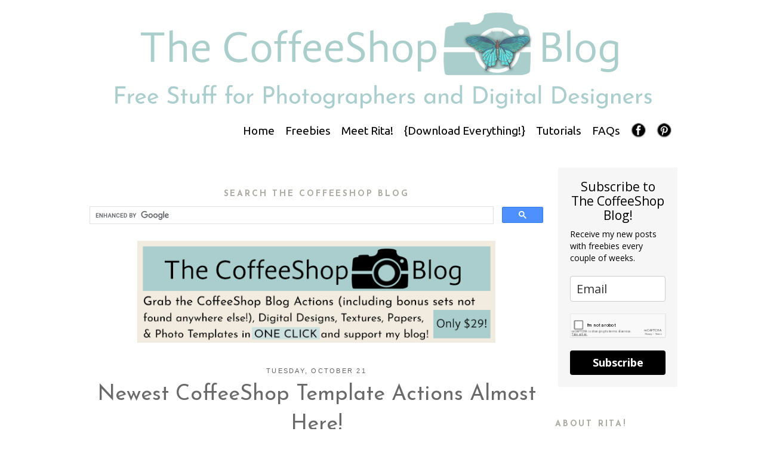

--- FILE ---
content_type: text/html; charset=utf-8
request_url: https://www.google.com/recaptcha/api2/anchor?ar=1&k=6Lf1KHQUAAAAAFNKEX1hdSWCS3mRMv4FlFaNslaD&co=aHR0cHM6Ly93d3cudGhlY29mZmVlc2hvcGJsb2cuY29tOjQ0Mw..&hl=en&v=PoyoqOPhxBO7pBk68S4YbpHZ&size=normal&anchor-ms=20000&execute-ms=30000&cb=qk0ki3hy9jvt
body_size: 49284
content:
<!DOCTYPE HTML><html dir="ltr" lang="en"><head><meta http-equiv="Content-Type" content="text/html; charset=UTF-8">
<meta http-equiv="X-UA-Compatible" content="IE=edge">
<title>reCAPTCHA</title>
<style type="text/css">
/* cyrillic-ext */
@font-face {
  font-family: 'Roboto';
  font-style: normal;
  font-weight: 400;
  font-stretch: 100%;
  src: url(//fonts.gstatic.com/s/roboto/v48/KFO7CnqEu92Fr1ME7kSn66aGLdTylUAMa3GUBHMdazTgWw.woff2) format('woff2');
  unicode-range: U+0460-052F, U+1C80-1C8A, U+20B4, U+2DE0-2DFF, U+A640-A69F, U+FE2E-FE2F;
}
/* cyrillic */
@font-face {
  font-family: 'Roboto';
  font-style: normal;
  font-weight: 400;
  font-stretch: 100%;
  src: url(//fonts.gstatic.com/s/roboto/v48/KFO7CnqEu92Fr1ME7kSn66aGLdTylUAMa3iUBHMdazTgWw.woff2) format('woff2');
  unicode-range: U+0301, U+0400-045F, U+0490-0491, U+04B0-04B1, U+2116;
}
/* greek-ext */
@font-face {
  font-family: 'Roboto';
  font-style: normal;
  font-weight: 400;
  font-stretch: 100%;
  src: url(//fonts.gstatic.com/s/roboto/v48/KFO7CnqEu92Fr1ME7kSn66aGLdTylUAMa3CUBHMdazTgWw.woff2) format('woff2');
  unicode-range: U+1F00-1FFF;
}
/* greek */
@font-face {
  font-family: 'Roboto';
  font-style: normal;
  font-weight: 400;
  font-stretch: 100%;
  src: url(//fonts.gstatic.com/s/roboto/v48/KFO7CnqEu92Fr1ME7kSn66aGLdTylUAMa3-UBHMdazTgWw.woff2) format('woff2');
  unicode-range: U+0370-0377, U+037A-037F, U+0384-038A, U+038C, U+038E-03A1, U+03A3-03FF;
}
/* math */
@font-face {
  font-family: 'Roboto';
  font-style: normal;
  font-weight: 400;
  font-stretch: 100%;
  src: url(//fonts.gstatic.com/s/roboto/v48/KFO7CnqEu92Fr1ME7kSn66aGLdTylUAMawCUBHMdazTgWw.woff2) format('woff2');
  unicode-range: U+0302-0303, U+0305, U+0307-0308, U+0310, U+0312, U+0315, U+031A, U+0326-0327, U+032C, U+032F-0330, U+0332-0333, U+0338, U+033A, U+0346, U+034D, U+0391-03A1, U+03A3-03A9, U+03B1-03C9, U+03D1, U+03D5-03D6, U+03F0-03F1, U+03F4-03F5, U+2016-2017, U+2034-2038, U+203C, U+2040, U+2043, U+2047, U+2050, U+2057, U+205F, U+2070-2071, U+2074-208E, U+2090-209C, U+20D0-20DC, U+20E1, U+20E5-20EF, U+2100-2112, U+2114-2115, U+2117-2121, U+2123-214F, U+2190, U+2192, U+2194-21AE, U+21B0-21E5, U+21F1-21F2, U+21F4-2211, U+2213-2214, U+2216-22FF, U+2308-230B, U+2310, U+2319, U+231C-2321, U+2336-237A, U+237C, U+2395, U+239B-23B7, U+23D0, U+23DC-23E1, U+2474-2475, U+25AF, U+25B3, U+25B7, U+25BD, U+25C1, U+25CA, U+25CC, U+25FB, U+266D-266F, U+27C0-27FF, U+2900-2AFF, U+2B0E-2B11, U+2B30-2B4C, U+2BFE, U+3030, U+FF5B, U+FF5D, U+1D400-1D7FF, U+1EE00-1EEFF;
}
/* symbols */
@font-face {
  font-family: 'Roboto';
  font-style: normal;
  font-weight: 400;
  font-stretch: 100%;
  src: url(//fonts.gstatic.com/s/roboto/v48/KFO7CnqEu92Fr1ME7kSn66aGLdTylUAMaxKUBHMdazTgWw.woff2) format('woff2');
  unicode-range: U+0001-000C, U+000E-001F, U+007F-009F, U+20DD-20E0, U+20E2-20E4, U+2150-218F, U+2190, U+2192, U+2194-2199, U+21AF, U+21E6-21F0, U+21F3, U+2218-2219, U+2299, U+22C4-22C6, U+2300-243F, U+2440-244A, U+2460-24FF, U+25A0-27BF, U+2800-28FF, U+2921-2922, U+2981, U+29BF, U+29EB, U+2B00-2BFF, U+4DC0-4DFF, U+FFF9-FFFB, U+10140-1018E, U+10190-1019C, U+101A0, U+101D0-101FD, U+102E0-102FB, U+10E60-10E7E, U+1D2C0-1D2D3, U+1D2E0-1D37F, U+1F000-1F0FF, U+1F100-1F1AD, U+1F1E6-1F1FF, U+1F30D-1F30F, U+1F315, U+1F31C, U+1F31E, U+1F320-1F32C, U+1F336, U+1F378, U+1F37D, U+1F382, U+1F393-1F39F, U+1F3A7-1F3A8, U+1F3AC-1F3AF, U+1F3C2, U+1F3C4-1F3C6, U+1F3CA-1F3CE, U+1F3D4-1F3E0, U+1F3ED, U+1F3F1-1F3F3, U+1F3F5-1F3F7, U+1F408, U+1F415, U+1F41F, U+1F426, U+1F43F, U+1F441-1F442, U+1F444, U+1F446-1F449, U+1F44C-1F44E, U+1F453, U+1F46A, U+1F47D, U+1F4A3, U+1F4B0, U+1F4B3, U+1F4B9, U+1F4BB, U+1F4BF, U+1F4C8-1F4CB, U+1F4D6, U+1F4DA, U+1F4DF, U+1F4E3-1F4E6, U+1F4EA-1F4ED, U+1F4F7, U+1F4F9-1F4FB, U+1F4FD-1F4FE, U+1F503, U+1F507-1F50B, U+1F50D, U+1F512-1F513, U+1F53E-1F54A, U+1F54F-1F5FA, U+1F610, U+1F650-1F67F, U+1F687, U+1F68D, U+1F691, U+1F694, U+1F698, U+1F6AD, U+1F6B2, U+1F6B9-1F6BA, U+1F6BC, U+1F6C6-1F6CF, U+1F6D3-1F6D7, U+1F6E0-1F6EA, U+1F6F0-1F6F3, U+1F6F7-1F6FC, U+1F700-1F7FF, U+1F800-1F80B, U+1F810-1F847, U+1F850-1F859, U+1F860-1F887, U+1F890-1F8AD, U+1F8B0-1F8BB, U+1F8C0-1F8C1, U+1F900-1F90B, U+1F93B, U+1F946, U+1F984, U+1F996, U+1F9E9, U+1FA00-1FA6F, U+1FA70-1FA7C, U+1FA80-1FA89, U+1FA8F-1FAC6, U+1FACE-1FADC, U+1FADF-1FAE9, U+1FAF0-1FAF8, U+1FB00-1FBFF;
}
/* vietnamese */
@font-face {
  font-family: 'Roboto';
  font-style: normal;
  font-weight: 400;
  font-stretch: 100%;
  src: url(//fonts.gstatic.com/s/roboto/v48/KFO7CnqEu92Fr1ME7kSn66aGLdTylUAMa3OUBHMdazTgWw.woff2) format('woff2');
  unicode-range: U+0102-0103, U+0110-0111, U+0128-0129, U+0168-0169, U+01A0-01A1, U+01AF-01B0, U+0300-0301, U+0303-0304, U+0308-0309, U+0323, U+0329, U+1EA0-1EF9, U+20AB;
}
/* latin-ext */
@font-face {
  font-family: 'Roboto';
  font-style: normal;
  font-weight: 400;
  font-stretch: 100%;
  src: url(//fonts.gstatic.com/s/roboto/v48/KFO7CnqEu92Fr1ME7kSn66aGLdTylUAMa3KUBHMdazTgWw.woff2) format('woff2');
  unicode-range: U+0100-02BA, U+02BD-02C5, U+02C7-02CC, U+02CE-02D7, U+02DD-02FF, U+0304, U+0308, U+0329, U+1D00-1DBF, U+1E00-1E9F, U+1EF2-1EFF, U+2020, U+20A0-20AB, U+20AD-20C0, U+2113, U+2C60-2C7F, U+A720-A7FF;
}
/* latin */
@font-face {
  font-family: 'Roboto';
  font-style: normal;
  font-weight: 400;
  font-stretch: 100%;
  src: url(//fonts.gstatic.com/s/roboto/v48/KFO7CnqEu92Fr1ME7kSn66aGLdTylUAMa3yUBHMdazQ.woff2) format('woff2');
  unicode-range: U+0000-00FF, U+0131, U+0152-0153, U+02BB-02BC, U+02C6, U+02DA, U+02DC, U+0304, U+0308, U+0329, U+2000-206F, U+20AC, U+2122, U+2191, U+2193, U+2212, U+2215, U+FEFF, U+FFFD;
}
/* cyrillic-ext */
@font-face {
  font-family: 'Roboto';
  font-style: normal;
  font-weight: 500;
  font-stretch: 100%;
  src: url(//fonts.gstatic.com/s/roboto/v48/KFO7CnqEu92Fr1ME7kSn66aGLdTylUAMa3GUBHMdazTgWw.woff2) format('woff2');
  unicode-range: U+0460-052F, U+1C80-1C8A, U+20B4, U+2DE0-2DFF, U+A640-A69F, U+FE2E-FE2F;
}
/* cyrillic */
@font-face {
  font-family: 'Roboto';
  font-style: normal;
  font-weight: 500;
  font-stretch: 100%;
  src: url(//fonts.gstatic.com/s/roboto/v48/KFO7CnqEu92Fr1ME7kSn66aGLdTylUAMa3iUBHMdazTgWw.woff2) format('woff2');
  unicode-range: U+0301, U+0400-045F, U+0490-0491, U+04B0-04B1, U+2116;
}
/* greek-ext */
@font-face {
  font-family: 'Roboto';
  font-style: normal;
  font-weight: 500;
  font-stretch: 100%;
  src: url(//fonts.gstatic.com/s/roboto/v48/KFO7CnqEu92Fr1ME7kSn66aGLdTylUAMa3CUBHMdazTgWw.woff2) format('woff2');
  unicode-range: U+1F00-1FFF;
}
/* greek */
@font-face {
  font-family: 'Roboto';
  font-style: normal;
  font-weight: 500;
  font-stretch: 100%;
  src: url(//fonts.gstatic.com/s/roboto/v48/KFO7CnqEu92Fr1ME7kSn66aGLdTylUAMa3-UBHMdazTgWw.woff2) format('woff2');
  unicode-range: U+0370-0377, U+037A-037F, U+0384-038A, U+038C, U+038E-03A1, U+03A3-03FF;
}
/* math */
@font-face {
  font-family: 'Roboto';
  font-style: normal;
  font-weight: 500;
  font-stretch: 100%;
  src: url(//fonts.gstatic.com/s/roboto/v48/KFO7CnqEu92Fr1ME7kSn66aGLdTylUAMawCUBHMdazTgWw.woff2) format('woff2');
  unicode-range: U+0302-0303, U+0305, U+0307-0308, U+0310, U+0312, U+0315, U+031A, U+0326-0327, U+032C, U+032F-0330, U+0332-0333, U+0338, U+033A, U+0346, U+034D, U+0391-03A1, U+03A3-03A9, U+03B1-03C9, U+03D1, U+03D5-03D6, U+03F0-03F1, U+03F4-03F5, U+2016-2017, U+2034-2038, U+203C, U+2040, U+2043, U+2047, U+2050, U+2057, U+205F, U+2070-2071, U+2074-208E, U+2090-209C, U+20D0-20DC, U+20E1, U+20E5-20EF, U+2100-2112, U+2114-2115, U+2117-2121, U+2123-214F, U+2190, U+2192, U+2194-21AE, U+21B0-21E5, U+21F1-21F2, U+21F4-2211, U+2213-2214, U+2216-22FF, U+2308-230B, U+2310, U+2319, U+231C-2321, U+2336-237A, U+237C, U+2395, U+239B-23B7, U+23D0, U+23DC-23E1, U+2474-2475, U+25AF, U+25B3, U+25B7, U+25BD, U+25C1, U+25CA, U+25CC, U+25FB, U+266D-266F, U+27C0-27FF, U+2900-2AFF, U+2B0E-2B11, U+2B30-2B4C, U+2BFE, U+3030, U+FF5B, U+FF5D, U+1D400-1D7FF, U+1EE00-1EEFF;
}
/* symbols */
@font-face {
  font-family: 'Roboto';
  font-style: normal;
  font-weight: 500;
  font-stretch: 100%;
  src: url(//fonts.gstatic.com/s/roboto/v48/KFO7CnqEu92Fr1ME7kSn66aGLdTylUAMaxKUBHMdazTgWw.woff2) format('woff2');
  unicode-range: U+0001-000C, U+000E-001F, U+007F-009F, U+20DD-20E0, U+20E2-20E4, U+2150-218F, U+2190, U+2192, U+2194-2199, U+21AF, U+21E6-21F0, U+21F3, U+2218-2219, U+2299, U+22C4-22C6, U+2300-243F, U+2440-244A, U+2460-24FF, U+25A0-27BF, U+2800-28FF, U+2921-2922, U+2981, U+29BF, U+29EB, U+2B00-2BFF, U+4DC0-4DFF, U+FFF9-FFFB, U+10140-1018E, U+10190-1019C, U+101A0, U+101D0-101FD, U+102E0-102FB, U+10E60-10E7E, U+1D2C0-1D2D3, U+1D2E0-1D37F, U+1F000-1F0FF, U+1F100-1F1AD, U+1F1E6-1F1FF, U+1F30D-1F30F, U+1F315, U+1F31C, U+1F31E, U+1F320-1F32C, U+1F336, U+1F378, U+1F37D, U+1F382, U+1F393-1F39F, U+1F3A7-1F3A8, U+1F3AC-1F3AF, U+1F3C2, U+1F3C4-1F3C6, U+1F3CA-1F3CE, U+1F3D4-1F3E0, U+1F3ED, U+1F3F1-1F3F3, U+1F3F5-1F3F7, U+1F408, U+1F415, U+1F41F, U+1F426, U+1F43F, U+1F441-1F442, U+1F444, U+1F446-1F449, U+1F44C-1F44E, U+1F453, U+1F46A, U+1F47D, U+1F4A3, U+1F4B0, U+1F4B3, U+1F4B9, U+1F4BB, U+1F4BF, U+1F4C8-1F4CB, U+1F4D6, U+1F4DA, U+1F4DF, U+1F4E3-1F4E6, U+1F4EA-1F4ED, U+1F4F7, U+1F4F9-1F4FB, U+1F4FD-1F4FE, U+1F503, U+1F507-1F50B, U+1F50D, U+1F512-1F513, U+1F53E-1F54A, U+1F54F-1F5FA, U+1F610, U+1F650-1F67F, U+1F687, U+1F68D, U+1F691, U+1F694, U+1F698, U+1F6AD, U+1F6B2, U+1F6B9-1F6BA, U+1F6BC, U+1F6C6-1F6CF, U+1F6D3-1F6D7, U+1F6E0-1F6EA, U+1F6F0-1F6F3, U+1F6F7-1F6FC, U+1F700-1F7FF, U+1F800-1F80B, U+1F810-1F847, U+1F850-1F859, U+1F860-1F887, U+1F890-1F8AD, U+1F8B0-1F8BB, U+1F8C0-1F8C1, U+1F900-1F90B, U+1F93B, U+1F946, U+1F984, U+1F996, U+1F9E9, U+1FA00-1FA6F, U+1FA70-1FA7C, U+1FA80-1FA89, U+1FA8F-1FAC6, U+1FACE-1FADC, U+1FADF-1FAE9, U+1FAF0-1FAF8, U+1FB00-1FBFF;
}
/* vietnamese */
@font-face {
  font-family: 'Roboto';
  font-style: normal;
  font-weight: 500;
  font-stretch: 100%;
  src: url(//fonts.gstatic.com/s/roboto/v48/KFO7CnqEu92Fr1ME7kSn66aGLdTylUAMa3OUBHMdazTgWw.woff2) format('woff2');
  unicode-range: U+0102-0103, U+0110-0111, U+0128-0129, U+0168-0169, U+01A0-01A1, U+01AF-01B0, U+0300-0301, U+0303-0304, U+0308-0309, U+0323, U+0329, U+1EA0-1EF9, U+20AB;
}
/* latin-ext */
@font-face {
  font-family: 'Roboto';
  font-style: normal;
  font-weight: 500;
  font-stretch: 100%;
  src: url(//fonts.gstatic.com/s/roboto/v48/KFO7CnqEu92Fr1ME7kSn66aGLdTylUAMa3KUBHMdazTgWw.woff2) format('woff2');
  unicode-range: U+0100-02BA, U+02BD-02C5, U+02C7-02CC, U+02CE-02D7, U+02DD-02FF, U+0304, U+0308, U+0329, U+1D00-1DBF, U+1E00-1E9F, U+1EF2-1EFF, U+2020, U+20A0-20AB, U+20AD-20C0, U+2113, U+2C60-2C7F, U+A720-A7FF;
}
/* latin */
@font-face {
  font-family: 'Roboto';
  font-style: normal;
  font-weight: 500;
  font-stretch: 100%;
  src: url(//fonts.gstatic.com/s/roboto/v48/KFO7CnqEu92Fr1ME7kSn66aGLdTylUAMa3yUBHMdazQ.woff2) format('woff2');
  unicode-range: U+0000-00FF, U+0131, U+0152-0153, U+02BB-02BC, U+02C6, U+02DA, U+02DC, U+0304, U+0308, U+0329, U+2000-206F, U+20AC, U+2122, U+2191, U+2193, U+2212, U+2215, U+FEFF, U+FFFD;
}
/* cyrillic-ext */
@font-face {
  font-family: 'Roboto';
  font-style: normal;
  font-weight: 900;
  font-stretch: 100%;
  src: url(//fonts.gstatic.com/s/roboto/v48/KFO7CnqEu92Fr1ME7kSn66aGLdTylUAMa3GUBHMdazTgWw.woff2) format('woff2');
  unicode-range: U+0460-052F, U+1C80-1C8A, U+20B4, U+2DE0-2DFF, U+A640-A69F, U+FE2E-FE2F;
}
/* cyrillic */
@font-face {
  font-family: 'Roboto';
  font-style: normal;
  font-weight: 900;
  font-stretch: 100%;
  src: url(//fonts.gstatic.com/s/roboto/v48/KFO7CnqEu92Fr1ME7kSn66aGLdTylUAMa3iUBHMdazTgWw.woff2) format('woff2');
  unicode-range: U+0301, U+0400-045F, U+0490-0491, U+04B0-04B1, U+2116;
}
/* greek-ext */
@font-face {
  font-family: 'Roboto';
  font-style: normal;
  font-weight: 900;
  font-stretch: 100%;
  src: url(//fonts.gstatic.com/s/roboto/v48/KFO7CnqEu92Fr1ME7kSn66aGLdTylUAMa3CUBHMdazTgWw.woff2) format('woff2');
  unicode-range: U+1F00-1FFF;
}
/* greek */
@font-face {
  font-family: 'Roboto';
  font-style: normal;
  font-weight: 900;
  font-stretch: 100%;
  src: url(//fonts.gstatic.com/s/roboto/v48/KFO7CnqEu92Fr1ME7kSn66aGLdTylUAMa3-UBHMdazTgWw.woff2) format('woff2');
  unicode-range: U+0370-0377, U+037A-037F, U+0384-038A, U+038C, U+038E-03A1, U+03A3-03FF;
}
/* math */
@font-face {
  font-family: 'Roboto';
  font-style: normal;
  font-weight: 900;
  font-stretch: 100%;
  src: url(//fonts.gstatic.com/s/roboto/v48/KFO7CnqEu92Fr1ME7kSn66aGLdTylUAMawCUBHMdazTgWw.woff2) format('woff2');
  unicode-range: U+0302-0303, U+0305, U+0307-0308, U+0310, U+0312, U+0315, U+031A, U+0326-0327, U+032C, U+032F-0330, U+0332-0333, U+0338, U+033A, U+0346, U+034D, U+0391-03A1, U+03A3-03A9, U+03B1-03C9, U+03D1, U+03D5-03D6, U+03F0-03F1, U+03F4-03F5, U+2016-2017, U+2034-2038, U+203C, U+2040, U+2043, U+2047, U+2050, U+2057, U+205F, U+2070-2071, U+2074-208E, U+2090-209C, U+20D0-20DC, U+20E1, U+20E5-20EF, U+2100-2112, U+2114-2115, U+2117-2121, U+2123-214F, U+2190, U+2192, U+2194-21AE, U+21B0-21E5, U+21F1-21F2, U+21F4-2211, U+2213-2214, U+2216-22FF, U+2308-230B, U+2310, U+2319, U+231C-2321, U+2336-237A, U+237C, U+2395, U+239B-23B7, U+23D0, U+23DC-23E1, U+2474-2475, U+25AF, U+25B3, U+25B7, U+25BD, U+25C1, U+25CA, U+25CC, U+25FB, U+266D-266F, U+27C0-27FF, U+2900-2AFF, U+2B0E-2B11, U+2B30-2B4C, U+2BFE, U+3030, U+FF5B, U+FF5D, U+1D400-1D7FF, U+1EE00-1EEFF;
}
/* symbols */
@font-face {
  font-family: 'Roboto';
  font-style: normal;
  font-weight: 900;
  font-stretch: 100%;
  src: url(//fonts.gstatic.com/s/roboto/v48/KFO7CnqEu92Fr1ME7kSn66aGLdTylUAMaxKUBHMdazTgWw.woff2) format('woff2');
  unicode-range: U+0001-000C, U+000E-001F, U+007F-009F, U+20DD-20E0, U+20E2-20E4, U+2150-218F, U+2190, U+2192, U+2194-2199, U+21AF, U+21E6-21F0, U+21F3, U+2218-2219, U+2299, U+22C4-22C6, U+2300-243F, U+2440-244A, U+2460-24FF, U+25A0-27BF, U+2800-28FF, U+2921-2922, U+2981, U+29BF, U+29EB, U+2B00-2BFF, U+4DC0-4DFF, U+FFF9-FFFB, U+10140-1018E, U+10190-1019C, U+101A0, U+101D0-101FD, U+102E0-102FB, U+10E60-10E7E, U+1D2C0-1D2D3, U+1D2E0-1D37F, U+1F000-1F0FF, U+1F100-1F1AD, U+1F1E6-1F1FF, U+1F30D-1F30F, U+1F315, U+1F31C, U+1F31E, U+1F320-1F32C, U+1F336, U+1F378, U+1F37D, U+1F382, U+1F393-1F39F, U+1F3A7-1F3A8, U+1F3AC-1F3AF, U+1F3C2, U+1F3C4-1F3C6, U+1F3CA-1F3CE, U+1F3D4-1F3E0, U+1F3ED, U+1F3F1-1F3F3, U+1F3F5-1F3F7, U+1F408, U+1F415, U+1F41F, U+1F426, U+1F43F, U+1F441-1F442, U+1F444, U+1F446-1F449, U+1F44C-1F44E, U+1F453, U+1F46A, U+1F47D, U+1F4A3, U+1F4B0, U+1F4B3, U+1F4B9, U+1F4BB, U+1F4BF, U+1F4C8-1F4CB, U+1F4D6, U+1F4DA, U+1F4DF, U+1F4E3-1F4E6, U+1F4EA-1F4ED, U+1F4F7, U+1F4F9-1F4FB, U+1F4FD-1F4FE, U+1F503, U+1F507-1F50B, U+1F50D, U+1F512-1F513, U+1F53E-1F54A, U+1F54F-1F5FA, U+1F610, U+1F650-1F67F, U+1F687, U+1F68D, U+1F691, U+1F694, U+1F698, U+1F6AD, U+1F6B2, U+1F6B9-1F6BA, U+1F6BC, U+1F6C6-1F6CF, U+1F6D3-1F6D7, U+1F6E0-1F6EA, U+1F6F0-1F6F3, U+1F6F7-1F6FC, U+1F700-1F7FF, U+1F800-1F80B, U+1F810-1F847, U+1F850-1F859, U+1F860-1F887, U+1F890-1F8AD, U+1F8B0-1F8BB, U+1F8C0-1F8C1, U+1F900-1F90B, U+1F93B, U+1F946, U+1F984, U+1F996, U+1F9E9, U+1FA00-1FA6F, U+1FA70-1FA7C, U+1FA80-1FA89, U+1FA8F-1FAC6, U+1FACE-1FADC, U+1FADF-1FAE9, U+1FAF0-1FAF8, U+1FB00-1FBFF;
}
/* vietnamese */
@font-face {
  font-family: 'Roboto';
  font-style: normal;
  font-weight: 900;
  font-stretch: 100%;
  src: url(//fonts.gstatic.com/s/roboto/v48/KFO7CnqEu92Fr1ME7kSn66aGLdTylUAMa3OUBHMdazTgWw.woff2) format('woff2');
  unicode-range: U+0102-0103, U+0110-0111, U+0128-0129, U+0168-0169, U+01A0-01A1, U+01AF-01B0, U+0300-0301, U+0303-0304, U+0308-0309, U+0323, U+0329, U+1EA0-1EF9, U+20AB;
}
/* latin-ext */
@font-face {
  font-family: 'Roboto';
  font-style: normal;
  font-weight: 900;
  font-stretch: 100%;
  src: url(//fonts.gstatic.com/s/roboto/v48/KFO7CnqEu92Fr1ME7kSn66aGLdTylUAMa3KUBHMdazTgWw.woff2) format('woff2');
  unicode-range: U+0100-02BA, U+02BD-02C5, U+02C7-02CC, U+02CE-02D7, U+02DD-02FF, U+0304, U+0308, U+0329, U+1D00-1DBF, U+1E00-1E9F, U+1EF2-1EFF, U+2020, U+20A0-20AB, U+20AD-20C0, U+2113, U+2C60-2C7F, U+A720-A7FF;
}
/* latin */
@font-face {
  font-family: 'Roboto';
  font-style: normal;
  font-weight: 900;
  font-stretch: 100%;
  src: url(//fonts.gstatic.com/s/roboto/v48/KFO7CnqEu92Fr1ME7kSn66aGLdTylUAMa3yUBHMdazQ.woff2) format('woff2');
  unicode-range: U+0000-00FF, U+0131, U+0152-0153, U+02BB-02BC, U+02C6, U+02DA, U+02DC, U+0304, U+0308, U+0329, U+2000-206F, U+20AC, U+2122, U+2191, U+2193, U+2212, U+2215, U+FEFF, U+FFFD;
}

</style>
<link rel="stylesheet" type="text/css" href="https://www.gstatic.com/recaptcha/releases/PoyoqOPhxBO7pBk68S4YbpHZ/styles__ltr.css">
<script nonce="rCPvLYBr9_L8bvmTjCbqEA" type="text/javascript">window['__recaptcha_api'] = 'https://www.google.com/recaptcha/api2/';</script>
<script type="text/javascript" src="https://www.gstatic.com/recaptcha/releases/PoyoqOPhxBO7pBk68S4YbpHZ/recaptcha__en.js" nonce="rCPvLYBr9_L8bvmTjCbqEA">
      
    </script></head>
<body><div id="rc-anchor-alert" class="rc-anchor-alert"></div>
<input type="hidden" id="recaptcha-token" value="[base64]">
<script type="text/javascript" nonce="rCPvLYBr9_L8bvmTjCbqEA">
      recaptcha.anchor.Main.init("[\x22ainput\x22,[\x22bgdata\x22,\x22\x22,\[base64]/[base64]/[base64]/KE4oMTI0LHYsdi5HKSxMWihsLHYpKTpOKDEyNCx2LGwpLFYpLHYpLFQpKSxGKDE3MSx2KX0scjc9ZnVuY3Rpb24obCl7cmV0dXJuIGx9LEM9ZnVuY3Rpb24obCxWLHYpe04odixsLFYpLFZbYWtdPTI3OTZ9LG49ZnVuY3Rpb24obCxWKXtWLlg9KChWLlg/[base64]/[base64]/[base64]/[base64]/[base64]/[base64]/[base64]/[base64]/[base64]/[base64]/[base64]\\u003d\x22,\[base64]\\u003d\x22,\x22w7TDvsOEwpxJAhQ3wrfDpMOBQ3fDu8OZSMOPwpU0UMOJQ1NZQwzDm8K7XcKewqfCkMOYcG/CgRbDhWnCpwxyX8OANcORwozDj8O/woVewqp9ZnhuPMOEwo0RL8OxSwPCtsKUbkLDticHVGtONVzCgMK0wpQvBBzCicKCW27Djg/[base64]/CtFZoRcKTTUgGSMOVw65ewoxmO33DrxRTw591w5PCmsKtw6cWA8O3wqHCl8O/F1vCocKvw404w5xew44OIMKkw5FXw4N/OQPDux7Ck8Kvw6Utw7A4w53Cj8KsD8KbXznDuMOCFsOFGXrCmsKqNBDDtm5kfRPDmyvDu1knQcOFGcKdwqPDssK0VMK0wro7w6cAUmEYwoshw5DCsMOrYsKLw5oCwrY9HsK3wqXCjcOIwo0SHcKvw7Rmwp3CjGjCtsO5w7rCscK/w4hGJMKcV8KwwoLDrBXCo8KgwrEwPwsQfXPCncK9QmUTMMKIeGnCi8OhwoHDjwcFw6/Dq0bCmn3CigdFFcK0wrfCvktNwpXCgwhCwoLCsmnCvsKULFURwprCqcKxw6nDgFbCgMObBsOeXxAXHh90VcOowpvDpF1SeDPDqsOewr/DlsK+a8K5w6xAYw/CtsOCbxUwwqzCvcOGw79rw7YIw7nCmMO3WnUDecOHMsOzw53CmMOtRcKcw7EgJcKcwr/DujpXUcKDd8OnCMOANsKvCgDDscOdaWFwNz5Iwq9GOR9HKMKtwqZfdi9qw58Yw5/CpRzDpmlGwptqVA7Ct8K9wqQbDsO7wp8Vwq7Dom/ClyxwHEnClsK6KsOGBWTDvnfDtjMjw7HCh0RKKcKAwpdteCzDlsOJwpXDjcOAw5HCusOqW8OREsKgX8OFQMOSwrpgfsKyewsWwq/DkEzDpsKJS8O3w4wmdsOba8O5w7xpw4kkwovCssK/RC7DhgLCjxAxwqrCilvCicO/dcOIwr47csK4NDh5w54xUMOcBAYyXUlmwonCr8Kuw6rDp2AiU8KmwrZDAkrDrRA0YMOffsKzwrtewrVJw79cwrLDvcKVFMO5d8K/wpDDq33DrGQ0wrDCtsK2D8OmWMOnW8OHX8OUJMK5RMOELSRcR8OpHAV1GnoLwrFqC8OLw4nCt8OcwqbCgETDkiLDrsOjaMKsfXtMwqMmGz9kH8KGw4IhA8Osw6zCo8O8PmkxRcKewpDCl1J/wr7CjhnCtycew7JnHA8uw43Di24YVUrCiB9Sw4XCqizCoFUuw4pDPMOvw6vDnQLDg8K0w4IgwqPCqnZiwqZlX8OVWsKPasKrVkPDvBx+VlQ7J8O4KQAPw5/CgmvDi8K9w7PCm8KgCD0rw78fw4pxQ1ZQw4DDgTDCg8KHEWnCmi/Ck3XCs8K1Jn13P00bwqDCscOTbMK+wrfCqMKuF8KuVcKdTTbCoMOOelvCmcOKGUNgw4UveBhnwp5zwrYoGsOrwr8aw4DCvsOFwpwHEQnCrmopCEbDjm3DksOYw6fDtcO0AsOYw6nDtUhFw7dMRcK6w5pvQ3vCkMKTdMKPwpsYwqd7dXwJCcKow4/DvsOfMMKnHMO8w6rCjTB3w4HCvcK8FcK9EBnDgnYTwqzDk8KRwpLDucKYw6pZCsOew6w9B8K+FkExw7zDmR0YdG4+FBDDrnHDkTNART/[base64]/[base64]/w4jDk8KpIsOOT0HDk8OCfSPCoFrDmMKVw4glL8K1w6HDpHjCssKpUh18OsKaScO3woXDiMKJwpA+wo/DkGIww4PDqsKiw5JKOcOZe8KLQGzCisODBsKywokUF2oDecKjw7dqwoUtKMKyIMKCw6/CtTbCicKGJcODQljDhMOLYcKzFsOBw5JRwpTDk8OPWBgVcMOFbTo1w417w6l4WTFcOcO8VhtlVsKRIi/DuXDDk8K6w7Vuw5PCrsKuw7XCr8KWV1sGwq5DScKpOTPDh8OYwrNzfVt9woTCuGPDtSgJD8O2wrJRwqUTbMKhBsOcwr/Dl0UdQSZMcXLDnHjCjGnCncOlwqvDs8KLPcKfGE9iwqzDrQgIQcKQw4bChnAqAwHCmCZ3wq1cI8KZJG/Du8OYDcKXaRpmQSsbeMOACSnCkcOTw6c9T205woXChlVEwr/[base64]/[base64]/WD7DkcOYw6oow5B1w7A/[base64]/DhjpCwqPCmyJrw7PCkGlxbmMsZMKtwqAyHcKKPMOfVsOAH8OQdnY1wqQgCTjDtcOpwrTDlk3Ct0lOw5leKsOJO8KawrDDr2pLR8KPw4vCsTFMwoHCh8O0wrB1w4XCk8K/BzbCi8OuVHw7w5HCicKyw7wEwr8sw7jDowZwwqPDn1p2w7/Do8OIOMKfw54wWMK9wpd/w78rw5LCjsOzw5IoDMOlw7rDmsKLw7dtwrDChcOew4fDmn/[base64]/w45sIMO4OlDCkcKpwo/DsyLDksOvwpdew5sxWcOfR8K5w6bDn8K9bDDCqMO2w6nDlMOUaX7DtgnDvSECwqY7wr/[base64]/DhFrDtsOwwozCjAEOw5/Dk8KdJ1HDncOIX8OIZsObwqXDmnLChh1ZNyvCpGhAwonCkyxvYsKlFsKiSSbDj1nCqn4VUsO/[base64]/DtMOuTgUZw63CpibDg8OMw7NQGAEowqZldsKkXMOOwrA7wpslMcKfw73ChsOvCMK2woxIGCvDtHBwNMKYeT3ChX45wr7CiU4Zw5l4McKOREHCpj3DmsOeQ3HDhH4Mw5xse8KTJcKWengITWLCuUDCuMK5EHrComHCuGR9AcKqw5YAw6/DiMKQRChtXGcVCMK9wo3DrsOIwrLDknhaw5lUaU3CtMONMn3DicOpwroXLMOywoXCjB45YMKrAWXDjwvCh8K+ei5Uw7tGaXbDui4hwqnCglfCi2Nhw75ywqvDpXFXVMO/WcKww5IiwqsWwpErwpTDlcKTw7fCgT/DnsOTQwjDq8OvGsK2aVXDmREwwp4PIcKaw4XCs8Ojw6xtwr5Xwp4nbxvDgF3CiSMmw6TDhcOpS8OsNVkxw48vwr3CpsKtwpPChcKkwr7CrMKxwplywpcXKBAEwp8HQsOPw6rDlwBkMQpTRMOKwq7DnMOwDEPDjm/DgyBMGMKHw47DksKmwpPDvFgqwojDtcObdcOAw7ABMAXDh8O/Ul9Ew7vDqB7CojR1wr04DEZkF1TDvm3DmMKRPA/CjcKMwpslPMOOworDtMKjw7nDhMO7wp3Cs0DCoWXDuMOgT3/CqsOkUgTDj8OMwqHCqVDDhMKMHX3DqsKVYcOEwq/CrBDDriRqw7Q7AUvCsMOhSsKEW8O/RcO/esKpwq8SV37Cix/DmcODOcKfw7DDvSDCuUcMwrzCm8O+wqLCicKYYSzDnsOuwr4wGAjDnsK2eQw3F1vDnMOMbkpAQMKvCsKkfsKNw5rCocKXZ8ODfcKNwoQFWU/[base64]/CtA9Dw7vCtE1twpjDghpawpbCtj3DrS7Dn8OPD8OkOMOgc8KJwr9qwoHDjxLDr8O7w4Aswp8PHAwbwodyEXBQw4EdwotUw5Btw4HCu8OHZcOdw4zDtMKhKMOAC2NuIcKuBRTDq0TDsTnCj8KlBMOsD8OUwo0Owq7ChBTCp8Oswp3Du8OgQmYwwqwZwo/DvsK+w7MFBXQBccKNaRLCvcOgZE7DmMKHTsO6dQ3Dgi0lYMKSw7rCtgXDkcOBYW8+wq8gwo1DwotxMAZMwolVwpnDgjR0FsOXbcKUwoZlcGk4G1jCgUAvwrTDoD7DpcOQWhrDicO+d8K/w4nDocObE8KNPsONHlrCmcOtKgl8w78LZ8KlAsObwq/Dnhg1O13DsQsDw61PwpcjPxcdIcKyQcOcwpoIw6oBw616TsOUwpNzw6MxWcKZFMOAwpxywo3Dp8OmExJZRWvCssOKwqjDpsOOw5DDhsKzwpNNCnLDrMK6YMOhw6/DqgdkJ8Kyw5JJI2bClsOdwrjDhnjDoMKvKjLDrgzCqnFqXMOTDljDs8OCw5QwwqrDkkk1DHc6LcO/woYbSMKsw6pDCF3CosOzR0jDiMOkw75Xw4nDl8KOw7VVVDsbw6/CmzVQw5tzAyc+w5vDv8KMw5zCtMKqwqcvw4LCqykAwqTDi8KXFcOYw51gdMOcORHCuSPCgMKxw6PDvElCf8OXw6gLE0NmfX/[base64]/[base64]/DlsOpwrl4bsOuw75SbMOqw7IWC8OuZDvCh8OpBsKWQH7Dmk5mwosoSXnCvMKOwq3Dr8KrwqfDkcOvPUcxwqHCjMKvwpU6F0nDosOsPUbCmMO8FlfDkcOPwoc6esOGMsKBwq0sGkLDssKbwrDDixfCusOBw5/CpHHCqcKywr8SDkJVIQ11wrXCq8K0VgzCpVI4WMOKwqx/w5tPw5FnK1HDhcO/[base64]/DjynDpMKXwpDCtgRlw7TClsK6EMKeaMOAw6/Djldmw5TCrhHDkMKRwqrCqcKkV8KPZ112w63ChmQLwoA5wpQVBnxYL1/ClcOhw7d8EjxFw6nCvQ/[base64]/[base64]/DujDCl8OyaBZ8aMOKw6gQVXrDq8Kuw60nAkLDrcK5QsKrXTN2T8OsaTA/[base64]/wrcDw4fDlsKjBcKEwqnDs1rDmcOENcKNw5N7w7Rew6sgdR9pIiHCozxSIcO3woJ8d2/DkcOpfFBfw5ZxVsKUSMOndCEKwrAjPMOsw6PCsMKnXT/CpcO6DHwdw450XScBccKhwrDCiEVzK8OLwqjCssKZwofDjgvCkcOAw7LDicOTZMO/wpXDqcOPDcKAwrDCs8O2w5AEQcOOwrMUwprCrhluwosow6I6wrU5QivCswBbw6lONMO6csOmYcOTwrV8V8KvA8KOw7rClsKadsKTw7XDqgg3aHrCm2vDvgjClsKtwpFSw6QVwp86TsKOwqxCw6tsE0zCksOGwpbCjcObwrPDqcOuwpDDgVbCocKqw65Tw6gUw6/Dl0zCtAbCjyAWbMO5w41ww4/DlRbCv3PCnD0wMWnDuH/Dh0Uhw6gdA2DCscOMw7DDq8Odw6VKH8O8AcKuOsOdTsK8wpELw50zDcOdw70EwobDlVESIsOYR8OnAMKLMRzCoMK0ARPCr8KPwqLCj17CqFkYWMKqwrLCuSQQWF9pw6LCm8ODwoUAw6kxwrXDmhwyw4zCicOUwrgCXl3DksKtc0VbTnbDpcKjwpYwwqlPSsK6Cl/Dn0d8F8O4w6XDjRJqNW4Lw7XCtgxVwowgwqjCtG3Cnn1BOMKMenzCncKGwqg/eX/Cph3CqTxow67DvMKIVcOrw4ZkwrvCg8O1O0otRMO+w4LCn8KCP8KOd2XDsg82R8K4w63CqDh5w5wkwpMqeWPCkMODcA3Cv0dWfcO7w7osUE7Cu2vDjsKbw4nDqArCo8K1w6Niw7/DnQxfW0IHGwl1w7MiwrTCtCTCr1nDrwp2wqxpMGBXIwTCn8KpMMOQw5tVUiR4PB7DlsKhRmFKTlQ1ecOUVcKtNwdSYibCoMOtaMKlFGF1cQtPbhoUwrXDjCp/F8KUwoPCrjXCpRJxw6k8wocfNHIEw67Col3CkFHDgcO9w4xOw5U1d8OXw6wywqTCvsKoGFzDmMOsVMO5NsKmw53DmMOow4rCpBTDrj0TVjLCpxpQCE/[base64]/WkUbb8OwwptWdTbCrsK+wrXDrh7Cu8OSw4bCgMOUe1J/dRjDvzrCgsKhOCjDkRvCkwvDtcOXw7NcwoJ6w7TCrMKxwoTCosKrYEXCssKswo5RRgRqwoMiHsKmasKTJ8ObwooUwqDChMOYwqd+CMK/wqfDln44w5HDqcKPQcKow7dufsO0acKTIsOVb8OVw7DDj3PDrMK/a8K9BALCvB/ChU4Fwqslw4jCr3HDu0DDtcKJDsOrRRnCuMObK8KoD8KPFxPDg8OTwprDtAQIWMOaSsO/w63DliLDmcORwp7CjcKFZMKkw4rCtMOGw63DsxoiG8KtNcOELB4MYMO8RwLDsQfDi8KiXsKmQcKvwpLCtcK4LgTCkMKjwrrCqwxLw5XCkWIzQsO8XT1NwrHDrwXCu8KCw6fCoMOow4JiM8OZwp/Ck8KtRcO2wpJlwqDDuMK/wpPDgsK2EBk9wpttfETDnV7Ct1TCuj7DtHPCr8OQWhcMw7nCqy3Dk1AqdSPCqMO+CcOBwrjCt8KlFMOTw6/DucOTw5FRbmsYS24yS1wrw4HDnsKHwqjCrTNxeFFAwp7Cqz9qSMODbkRiTsOlJk46VS7CncOqwp0ONm7DhWnDgHXClcOQWcOIw7w3YcKBw4bCoWbClDXDqzzDvcKwVlkzw4Zlw53CnErDqWYcw5dpd3cZeMOJc8Kuw6/[base64]/wpHCvMO8Ck4VecKcw4ZMFnp8wrc6L8Kbc8Ojw590ZsK0dBE6QcOUOsKVw7jCn8Ocw4cLOcK7DizCpMOqDSPCqsKAwoXCrVrCo8OiKVVZDcOLw4HDqHA1w4LCg8OEcMOJwoJAGsKNeG3Cr8KGwqHCoTnCtDEdwronTn9Rw5XCpSEgw6VBw7/Cg8Kfw7bCrMKhFVhlwpdJwpgDEcKtbl7DmFnCjVhzw4vClMOfNMKKU0xXwo9zwqTCijk8RDoiCARSwrLCgcKjO8O2wpHCicKkAA4lIR8DE1nDhT3Cn8OIWSvCosOfOsKQVsOfw6sMw5cuwqzChRw+A8OJwqkwTcOQw4XCvsOvEMO1fE/ChcKKEiLDgsOPIcOSw7bDrEfCrcOEw5DDrmbCgxTCg3/Dtjk1wpYAw5g2bcOEwrh3eiR6wr/DojDDssOzScKbMlPDr8KOw5nCuFcDwoQPUcOiw64rw7p/NsK2eMObwo0VAk8HHsOxw5RAU8K6w7fCuMOQLsKjAcOowrPCjHc2HS8QwoFfFl3DvwzCrHIQwrjDiUZ8VMO2w7LDtMO1wrNXw5rCp09yNMKtT8Kfwr5ow7bDu8KMwqTCt8Olw6bCm8KXNFjCogN/RMKbMHhBRcKAF8KLwqDDicONbBbCtnDDrTTCmRIXwphHw4pAPMOrwqrDi04wP1BCw6AvGANCwpXCmx5Nwq0Xw4dxwqt8XsOrSEkbwqPDgXzChcOzwpTCpcOEwr5PZQDCrEYZw43CuMOwwo0BwoIFwqDDkE7Dq2/[base64]/w4bCo35/w4xZWhQyw5ELw4HDhx0FZzt4wolAVcKtIMObwoLDocKTwqRKw7vCiVPDosOQwqlHOcKtw6wpw78aFQ9yw6MpMsKeCFrCqsK+EMO2IcKUJ8OqZcOpQDvCi8OaOMOsw6o1ERkEwoXCuH7CpTvDu8OdCjDDvlg1w6V5bMKwwpwfw69bT8KUP8O+EFsyHzYvw7sew7/[base64]/Dp8OUcMKkRsKbwrvCicOfwqZaSMOtFinCucKMwonCt8KkwqM0H2/DhH7CnMO4KAEyw4/CgsKqLxvCqn7DghhswpPCisOCZgxOaU0Rwp4jw4DChAYZw7Z6QMONwqwWw7QJw6/CkS9Jw7pKwrPDm0VhAcKjK8O9O2LDl0xgTMO9wp9awpnDgBV1wplZwrwqBcK/w6FJw5TDjsKBwqgQeWbCgw3Cp8OdYW/CiMOdBw7CicKrwpteImozYABTw79PR8OOJjpFAHVEMcOLJ8Oow5k5ZX/[base64]/DsAfChl3CnQvDqmPCk2fDm14rcgPCsFLDiGliSMOQwq47wo0zwqw/[base64]/WgDDhsKvwrF1w7V7FyRtwr5Kw47Cm8KRGQZtCXPDv3/CicKWwojDjicUwpkJw5jDrS/Dv8KRw5XCn3lNw4xiw6MxdsKEwoHDtB7DvFdqZ1pgwpLDvSPDlADDgQVBwq/ClS7ClkUrw5R7w4/DpgLCnMKvcMKBwr/DjMOkw7A4DTtQwqxHasK1wpbDuTLCscKCwrVNwrDCi8K1w4vChTxFworDrSxsFcOsGkJXwobDj8Oow4vDlDBcfMOCJsOXw4MDQ8ODNnJlwos7OMOww5tLwoICwqTDtXB7w6nCgsKgw6rCpMKxDVFzIcOXKS/[base64]/DisOjw5YDw6nDrMOnZyDDmcONwqQXd8KMw6vDsMKTZREFTU/Dnm8kw49MZcKaOsO3w7Eqwpxew6rCmMOpUsK4wqdWw5XCm8OxwrJ9w7bDjkvDnMO3J2dzwofCrUUTAsKdRcKSwoTCssOsw4PDqk/CksKGG0o5w4HDhnvCj0/DlEbDm8KPwpgTworCt8O1wo0OZSpjOcO7aG8uwozCjSFbaDxBScOlf8OSwoLDoCIfwrTDmDJUw4bDtsOMw5RbwovCukzCpXTCkMKDV8KQb8Ozw54mwqBbwo7CkMOdR2gycWbCrcOfw7xUwozDsQlow5QmbcOHwpvCmsKQAsO/[base64]/CpsKUWMK+wqIUw7/Dh8OZPxnChT7CmynCvQXCvcO5csODXMKHWWnDp8K9wpbCj8OOaMKOw7vDvcOpaMK0A8KbBcOXw5x7bsOsGsKgw4zCs8Kewp4OwpsYwqoww75Cw5DCjsK/[base64]/[base64]/CnhrDpcO/[base64]/CsSHDo1lgIcKUwr/[base64]/Ct0vDqxbCpw7CocK9w6Brw5HDtsKBwp3CiztVVMOHwqzDnMKLwq1HN3zDhMKywp0pXMO/w6/DncOEwrrDpcKKw4jCngrDicOUw5FXw65kwoE/[base64]/[base64]/CtcOLwpR9LxbCnCdjwqrDjsKuw7nCqWjDkWfCn8OEwpE4wrN4ZDICwrfDowHCnsKfwp5gw7HCoMOOZsOgwpdcwoJWw6fDkzXDscKTBUzDgsOMw5TDnMOCRcKxw6BNwrImQRoiLzdbG3/DoXZ5wpA4w4TCk8Kuw43DvcK4cMKxwpVRWcKwGMOjw4TCo2sSZh3Co2PDrkDDuMKXw6zDqsOjwr98w44CWxvCqA/CuXbCoxPDtMOHw7pyF8KuwrxhY8KJF8OsB8KAw4TCssKkw4pawqJTw73Cnzcww7oiwpTDkmlYQcOqXMOzw5bDv8OmXjYXwqjDqhhgPT16OmvDm8K1UsK4TCg1HsOPZsKPwqTDj8OTw6/DtMKdTUfCp8OUfcOBw6bDosOgWwPDn14rw5zDqsKYGgjDgMKzw5nDgW/DgMK9RcO6VcKrdMKaw7nDnMOBYMKOw5ddwpR+eMOmw55Aw6oleQo1wr5nw7fCicKLwqcrwqrClcOjwp1Fw7bDoXPDocOBwrLDijsyTsOVwqXDgHR7w7phWMOEw6QAJMO+AzVbw580QcOXOjgJwqcXw4tLwocCYzBxAxvCo8OxAAbCrT0Tw7jDlcK/w4TDmWXDlk3CqcK4w7Mkw6zDpEluBsO9w594w4TCszDDjh/DrsOOw4bCnwnCusO5wpPDv03DpcOlwrzDj8OOwpXDjXEUQ8O8w4IMw4LCgMOiBDbCt8ONSm3DkDDDnQY1wrPDrBvDqn/DsMKTT1DChsKFw6x5eMKKSVIxMRPDkVExwqpkBB/CnEXDpsOww5Auwp9OwqJ0HcOcwq09M8K9wpIndCAfw5/DkMOge8OSaiYxw5VvRsKmwpV2ICZHw5jDnMOkw7gaZ1zCrsKBM8Oewp3Cv8Kvw7TDiT/[base64]/w6U+wqonaMOJIcOVw4LDjcKPw4Z6Bw4HQ1bDszLDmQnDk8O7w6MHRsKFwrzDkWhoJT/DpFHDpMKfw7/DvwEgw6vCg8OROcOfNXV8w6rCl1Aawq5wbMOfwoXCqFbCmsKTwp5kAcOcw5PDhA/DhzTCmMOAKS06wo4TNzVjRsKCw60XHiPCvMOXwoQnw4jDm8KHHCouwp5KwoTDv8KuUA1/[base64]/Ct8KJwrLCqMOqeEdow6zDugAXIgrDmE7Dundcw6PDpSXDkA4qQSLCsmF9w4PDq8Oyw5nCtSQ4w4zCqMKRw7TCsH4zHcKBw7hNwotnGcO5DT7CuMONYsK1JEzCssKww4UtwocafsKewrHCs0E0w63Dq8KWNwbClkcYw6t/w7vDnMO7w7Mewr/CvXEhw4Q8w5gzbCjCicOiAMORO8O0LsK0XcKvZEVHdRx2HXHCqMOAwoHCtiwLw689wpLDnsOvL8KPw43CtXYXwqd2DGXCgzPCmx0lw4N+CCXDri8xwqxJw7liMcKDfVwLw4QFXcObGWkmw7Bkw4vCkRIVw7xaw51tw4bDsBZcFwtxO8KkecKiMcOsZTAKAMO/wqzCvcKgwoUmH8OnOMOMwoPCr8OiFMOAw4bDs1NQKcKjekscXcKvwq9UanXDvcK3wqZjQXRqw7VOc8O/wpJpTcOPworDklEtYWgww40MwpMJNW4/QMOFU8KcJQvDnsOOwpXCjntUB8K2XV0Uw4jDh8KyM8K5csKvwq9LwoHClDcfwq8eUlvDvVsDwoELEmfClcORRTViSFTDv8O+YAvCrh/DpTBUWQJQwp7Dp0nCm3dZwrXChQ8WwrIBwrNqOcOvw4Z+KEzDusKjwr1/DyAsMsO5w57Dv2UObhrDlQ/[base64]/ZwkKw5/[base64]/Djh1TN8OIw5zDpQBEw5pXekjDtcK8Lkd2aycfw63DosKyU3rDv3Zew60gw6DCi8O+QsKPccKBw4xTw6dsNsK/wq7Cv8K7ElLCtWDDtgMCwrjCmXp2SMKleTlVJkdVwoTCpMO1OGRIBR7CqsKtw5MNw7HCn8Kyf8OXH8KJwpTCjA50PlfDsnsfwqE2w6zDvcOOWhJRwr/[base64]/[base64]/CvcKEO8OXEkt0wqjDr8OSb8KjwrgNH8K1G0LCjsKaw4PCq2/[base64]/[base64]/wqPCm8K9wrA8DcOYwr7DgsK1PsKpZz/CjcOTHS/DoFB9G8KVwoXCl8OsEsKKdsKywqDDnljDqT/CtT/CrwvDgMO8PhxWw5Jnw6/DpMOhCHHDqmbCsiQxw7/Cu8KeLsOEwqASw70twrLClMKPX8OuOR/CsMKWw7TChBnCmUHCqsKqwowzXcOycQsnVsKeL8KFKMKbaUssPsK5wp00PlPCpsKhRcOOw78Ewp0SRDFTwp5fwpjDu8K7dMKtwrw9w6rDm8KNwpfDnUoGe8K2wrfDk3rDq8Ohw58/[base64]/CqEHCg8O6L8OcEBXDshvDvDnCmMOjLk/DlCUdwrVQG2xVI8O8w4VqEMKlw7rCjUDCi2jCrMK4w7/DoAVKw5vDuBskHMO3wonDhSnCqCJ3w4zCsV8Iwo7CgsKOTcKcacKNw6PDkl1fVQTDuTx9w6ppdVjCmk0WwrXCjsO/[base64]/wqnDo8OjXGhVw67CgFTDn8KAFMOFwoXCqzrCoC5oOMKnTgcOIcKdw5wXw7oHwqzDrcOpMxhqw6jChiHDucK+cxlNw4PCtTDCr8OHwr7Dk3LCuBobJhTDng06VsKhw77CoCzDssOCOADCqQFvek1SeMKrQG/CmMKjwohkwqw+w7x0JsKvwr3Dj8OAw7zDrl7CoGciBMKYBcOSCUHCu8KIYzotN8Kuf0YMBG/[base64]/[base64]/DsmTDmCo+wqMiw4JeacKKIm0dK8KNw7bCp8KDw7PCiidFw5YDH8K3Q8O5E0rCuhIGw6sKI3DDlBnCnMO1w4/Ctn9fdBbDsB5SeMO0wpBXLjhgX1pxU0VrD2rCs1rCjcKpFh/DpSDDoRDCgC7DuS3DgxbDpRbDnsOrFsK5N0bDqMOuB1cRPCdYXB/DgGQsVR4NccKEw7zDicO0TMOoSsOfNsKyWTg/fnBzw7zCmcOxHH9qw43Dtm3CrsO9woPDtU7CpFsZw7lvwo8PEMKHwonDn2gJworCgGfCnMKgHsOuw7UCN8K2SRhOC8KkwrtpwrTDiU/DvcOzw57DqMKFwpNAwprDmg7CrcKYGcKxwpfClMKJwqzDsXTCon86QGHCs3Yxw4pHwqLCrQ3DocOiw4/DqjhcPcOFw6XDo8KSLMOBwqUxw7HDvcOtw5rDqsOWw7TDg8O+FAoHQD0Aw5F8K8OlccKbYxJQeBdLw4DDscONwqZxwpLDjC0RwrUlwqXDrgvCp1Jkwq3DoSbCuMKOYil3LBLCmMKJUsOqw7cgZsKPw7PCpC/CmsO0GMOhT2LDlE0Mw4jDpx/CqWUeK8KIwr7DljLCuMO8LMOedHwAVMOow7p1DyLCnwTCoHthHMOuTMO/wovDhgnDqMKFYB7Ds2zCpGQ+XsKFworDgzbCl0nComzDvXfDl0jCvxJGERvCosO6GMORw5zDhcO5DQRAwq7Cj8OKwoIJeC4XGsKswpVLOcOfw4oxw7jDt8KpQnArwpHDpRc+w5jChEZHwqZUwpNBVS7CjsOHw4HDtsK4FyPCjGPCk8KrPcOawqRtdm/[base64]/CosKewqXCoMOkUcOdwrALVcKmw6oDwrrCiTw3w5Bow7fDknbDrD4MR8OJC8KUTiZqwpQXZ8KcFMOsdgYpMXHDuRrDtUrChU7Cp8ORdMOwwrHDnws4wqM9XcOZNSjDvMOGw4plOGZzw5NEwptgQsKpwrtNaHzDtwM2wptnw7Q0ST8ow6fDjMOXeH/CrD/DusKNfsKPS8K3IRRHbcK9w6rCncKiwol1TcKGw6ZqBxQdcSHDuMOWwqNHwq9oNMK8w7RGVG0DDD/Diy9pwqbDj8KXw77ChUddwqMNflLDjsKHE1l0wrPCp8K+UjplYWXCscOkw4Mxwq/DlsK3FV01wrVDdMODfcK0TQjDqncKw65RwqvDrMKUHsKdXyMOw5/ClktWw6fDjsOewprCg2cLYVDClcKiw5M9Fi1PYsKXMj8ww6Q1wox6RX3DhsKgM8O1woouw454wopmw5Fkwql0w4zCrWnDj1UaJMKTDkYKOsOKb8OYJzfCowgXFndTGAQVC8Orwotbw5ECw4DDl8O/JMKjB8OBw5/Cm8OpTk7DksKvw6vDiwoswro1w5LCk8Kwb8KoIMKKbBNawoszTcK8FywAw63DikHDrUB/wpxYHgbDjMKHMWNpAj7Dm8KVwrt6IcOVw4rCqMKMwp/DhT89S2jCs8KiwqfDhl0hwpbDuMOMwpQ2w7rDvcK/wrzCpcKhSjUQwpHClkLDoHUywqPCpcK8wokwDsKGw4lJO8Oawq0eA8KGwr/[base64]/[base64]/CqsKLX2w/woMPwpt+AcOxw4w9e8K8w4VWccK5wpNaR8OPwoI/A8KVCcODW8KlPsO7TMOGLATCq8K0w69rwr7CpDzCjUbDhsKiwolIcFYuDnzCnMORwrDDswPCksK/Q8KfA3UFRMKAw4FzHcO5wogJQsOpwoIbW8OGFMOIw6MjGMK9XsOCwqzCnHpaw6wjYk/DtWvCvsKCwpXDnEcVXADDv8O7wpl5w7DClMOLw5TDon/ClDdpHUsAWMODwrlxPcKbw5vCvsKGYcKCEMKnwqsDworDj1zDt8KQXHYzJAXDsMOpI8Ocwq/CucKiZg3Cuh/DoxlOw7zCtMKvw7lNwr/Di3bDpn3DmBYZSXxAHsKQUcOZS8Onw6IuwqAGMDrDmm1twrF+CF/DucOGwptfTsO3wogeRkJIwodew6E6ScKzZDjDiGIuWcKUDw4sN8Kmwq4uwobDm8O+BHPDkCzCm0/Ct8OnDFjCpsO8w6fDrVrCn8OjwoTDuiN3w5nDlsOGJQlAwpkWw7hFIRzDvXp/e8OAwqVmwojCoBNnwrQGJMOfEMOzw6TCvsKewqXCoHIjwrB0wqbCrMOvw5jDnV7DhsO6NMKxwr3DpQ5dPgkSIBbCrcOvwqk2w4hSwpIfLsKte8Kywq/DnBjDiCQtw7oISEvCusKUwrJzd1kpKMKowpIwW8O7TQtNw7Ibw5NBCn7DmcOHw4rDqsO/OzgHw7bClMKOw4/[base64]/[base64]/DrcKZw7zCv8KYbAIIIzoqwrYnP8KOwo1AJ8O2wrXDrsKiwqLDrcKFw6Bkw5PDkMOvw6JZwpVdw5TCjBIUUMKhY0lLwqfDo8KWwr9aw4oEw5/DrSQuHcKiE8OaFkEjC1R1J3hhdwrCiTvDgRXCh8KowqghwrnDvMOvR2AzTCR7wrUtPcOvwo/CtMO9wp5ZVsKPw5AAZsOQwooiZcOzGkTCi8KyfhzDrMKoP0EsP8O9w5ZSZy9jJ1fCgcOKbxMvJDrDhn8ww7bCgzB4wpbCrw3Dhxp+w4TCqcO1ZEbCvMOrcsKfw6lyZMO7wrp5w4lkwqzCh8OewowRZQnDrMOaIV0gwqTCjCR7PcOxMATDpE4iakPDusKCbX/Ck8OCwoR3wojCpMKOBMOceg/Du8OPImkiE3UkcsO0EWwPw6FeBMOZw77CiU5HLnPCtRTCkwkUe8KAwrxeVXIZYzHCm8KzwrY2CcKrX8OYaQFEw6R9wp/Cvj7CjcK0w4TDocKyw7vDnBo0w6nCsVE+w57DnMKxUcOXw6DCh8K4I1fDocKIE8KuccKAwo9kK8OWNUbDp8KsVifDjcOzw7LDkMKcBsO7w7TCkgDDh8O2eMKLw6MlEC3DncKQAMOjwqwlwoZnw60HJMK1UWdpwrhxw6csT8KhwoTDpW0FOMOWZy1bwr/[base64]/Do8OVwpDDnBoGH8KVEF3DssKecj8Ka8OUQHNsw4LCpmMPw7ZLDFjDiMKowobDvsOcw7rDm8OBdMOLw63CicKIasO/w4bDtsKmwpXCvlowE8OWworDs8Ohwpw6DxYsQsO2wprDsTRww6x/w5DDkGFmwq3DnWnCmcK6wqfCi8O/wpnCi8KtQMOIL8KLYMOYwrxxwpFqw7BWw6PCjcOBw6crfsK2b0LCkQPDizrDmsKYwofCp0nCosKFdDtWVC/[base64]/DhzrDn8OTw6oyVcKew5teWcOswqjCk8Oqw43DhcKow4d8w4EzHcOzwpgJwpvCrCJEOcO1wrfCknBkw6/DmsOTFBkZw6hyw6LCl8KUwrkpfMKFwpAUwoTDhcOwBsODKsO9w4NOGxTDucKrw4h+OwXDmmjCgydUw67Dt04uwqHCvMOwKcKpCz0FwojDvsOwOGvDnsO9A2nDsWPDlh7DkH4QDcOZNsKfZMO/w5hVw6Y7w6HDisK3wq3DohHCgcOvw6Ufw4/Dq3fDoX53aT1zEhrCj8KjwoNfD8K7woYKwrYJwopYU8Kbw4DDgcOMYm8oO8OSwrACwo/DiSYfOMOVZjzCrMOTcsOxdMOIw7ESw4ZmAsKGJsK5OcOjw7nDpMKXwpXCuMK7LxjCpsOOwqF9w4zCi1EAw6Z2wr/Cvjomwr3DumJbwp3CrsKgDSJ5K8KRw5BGDX/[base64]/CuzLDvcKDWk3DjilpAsOZwq8pw4/CiMKjPjTCqg0AO8KUAsKkCkEewqIvAsO0EsOXVMOLwpspwq1cdsOVw4YleApowq9WVcKMwqRmw7tKwr/CtRtgC8OAw54zw6ZVwrjCocOawozCgMKpfMKzAR0gw4I+ZcOWw7LDsALClsKhwoDDusKiDgTCmhXCqsKzZ8O4JUxFGEwIwo/[base64]/[base64]/DqsOyw5hkKWXDh27DtMOLwqMbwobDi0HDjiEzwpbCpCbCucOhHlIWNEDCtQLDtMOowpPCvMK1aVbCq0rDhcOhFsOdw4fChz1hw48UIcKxbhZ6csOKw4wswo3DpGNQSsKpAQh0w4nDscKEwqvDqMKswr/[base64]/[base64]/DojnDusOOw77Cmyd3woLDhSrCvsK6eMKGwoTCiDI8wp0+OcOKwpYXG2HCqxZ0YcOqw4jDhsOww6PCuBpCwqY5eizDpAHCsnXDmMOTPgIyw7nCj8Olw6DDpcKdworCj8OrBwHCosKJw7/Dr3YSw6XDlX7DlsOqSsKYwrLClMOweT/DqUjCqcKjLcK9wqLCplddw73Cp8OLw6B0GMKSGkTDqcKxRUQowp3CrkkbYsOwwrMFRcKow5ALwp8Xw5VBwoAdTsO8w77ChsK6w6nDucKHHR7DtjnDlBLCry9cw7PCmws0OsOXw59uPsKiGRF8XAdCFcKhwpfDh8K2w5/CusKuVMOdBm0iAsKZRWk1wr/DgsOTw4nClMOWwq80wqsRdcOvwp/Du1rDuGtfwqJkw7lQw7jCiWcdUnlnwqcCw6XChsKkc1QEb8O/w58QBWx/wo18w54SIw07wpjCgn7Dq1Q6EcKQLzXCt8O4KHZSKQPDi8OUwr/CtSQqXsOCw5TClTF2LW7DpkzDoWEhwp1LB8KFw7HCq8KxGz0mw7XCtzrCoCtlwpx6woTDqX8qZUQ5w6PCgsOrGcOGAmTCqBDDvsO7woTDnG4YQsKcaS/CkSrCu8KuwpZ8TWzCtcKFZ0dbL1HChMOIwo50wpHDjsO7w47DrsOowqPChjzCnUwzBCVqw7HCocKgPTLDgMOKwphjwpnCmMOWwoDClMOkw4vCvMOvw7bCk8KPEMKNfsK0wo3Ch2pYw6vDnAUWYcKXJiE/NcOUw4RXwrJsw6/DocOVEUp+wpcOZ8OUw7Z+w5bCrWXCrVjCt2UYwqTCnXddwp1LcWvCt1TCv8OfNMOYXRJ1fsKdR8KuNEHDigjCpcKvWivDvcOZwojCpDkVcMOxdMOxw4RzfMOYw5/Dtw91w6LCkMOYIhPDgw3DvcKjwpPDjETDqhU9S8K6OSHDq1TCpcOJw4cmRMKdSzUYScKDw4/Cmi/DpcKyHcObwq3DkcObwpkrcg7CsU/DlSxCw7hDwprDn8O+w4bCusKyworDlwd0WcKzeFZ1cUrDoSQQwpjDunXDtEzCnsOdwpNsw4EAF8KZZ8OkScKjw6x+RRDDisO3w7ZVXcO2Vh3Ct8OqwqfDv8OrUSbCuScGdcKrw6HCu3jCoXHCtBbCrcKZM8OBw5V5BcO/[base64]/Dj8Kpw4HDrl/DuMKqw6/CksOew6NNPcOkHMOQKBFIAGIOT8KRw5tewr0hwp8Ew4Nsw7dBw5R2w6rDqsO5\x22],null,[\x22conf\x22,null,\x226Lf1KHQUAAAAAFNKEX1hdSWCS3mRMv4FlFaNslaD\x22,0,null,null,null,0,[21,125,63,73,95,87,41,43,42,83,102,105,109,121],[1017145,681],0,null,null,null,null,0,null,0,1,700,1,null,0,\[base64]/76lBhnEnQkZnOKMAhnM8xEZ\x22,0,0,null,null,1,null,0,1,null,null,null,0],\x22https://www.thecoffeeshopblog.com:443\x22,null,[1,1,1],null,null,null,0,3600,[\x22https://www.google.com/intl/en/policies/privacy/\x22,\x22https://www.google.com/intl/en/policies/terms/\x22],\x22wj36I0dMU5vr7nTGa0ebSLm3yAAZCsUlgnLXnVqvx1E\\u003d\x22,0,0,null,1,1768593155356,0,0,[228,79,189,231,73],null,[25,192,214,200],\x22RC-na9idFSywTg_TQ\x22,null,null,null,null,null,\x220dAFcWeA63BAlryLZ-dWxhQew7tnKl-x6DBEs1r1i_sVyuFQMR9xUbhKNn_af81a_b_MCioBqj4RWi8fhj7w63UQDJb3b8eili7Q\x22,1768675955189]");
    </script></body></html>

--- FILE ---
content_type: text/html; charset=utf-8
request_url: https://www.google.com/recaptcha/api2/aframe
body_size: -270
content:
<!DOCTYPE HTML><html><head><meta http-equiv="content-type" content="text/html; charset=UTF-8"></head><body><script nonce="zlJA2lqNZYMYMDzDe4RxsQ">/** Anti-fraud and anti-abuse applications only. See google.com/recaptcha */ try{var clients={'sodar':'https://pagead2.googlesyndication.com/pagead/sodar?'};window.addEventListener("message",function(a){try{if(a.source===window.parent){var b=JSON.parse(a.data);var c=clients[b['id']];if(c){var d=document.createElement('img');d.src=c+b['params']+'&rc='+(localStorage.getItem("rc::a")?sessionStorage.getItem("rc::b"):"");window.document.body.appendChild(d);sessionStorage.setItem("rc::e",parseInt(sessionStorage.getItem("rc::e")||0)+1);localStorage.setItem("rc::h",'1768589556616');}}}catch(b){}});window.parent.postMessage("_grecaptcha_ready", "*");}catch(b){}</script></body></html>